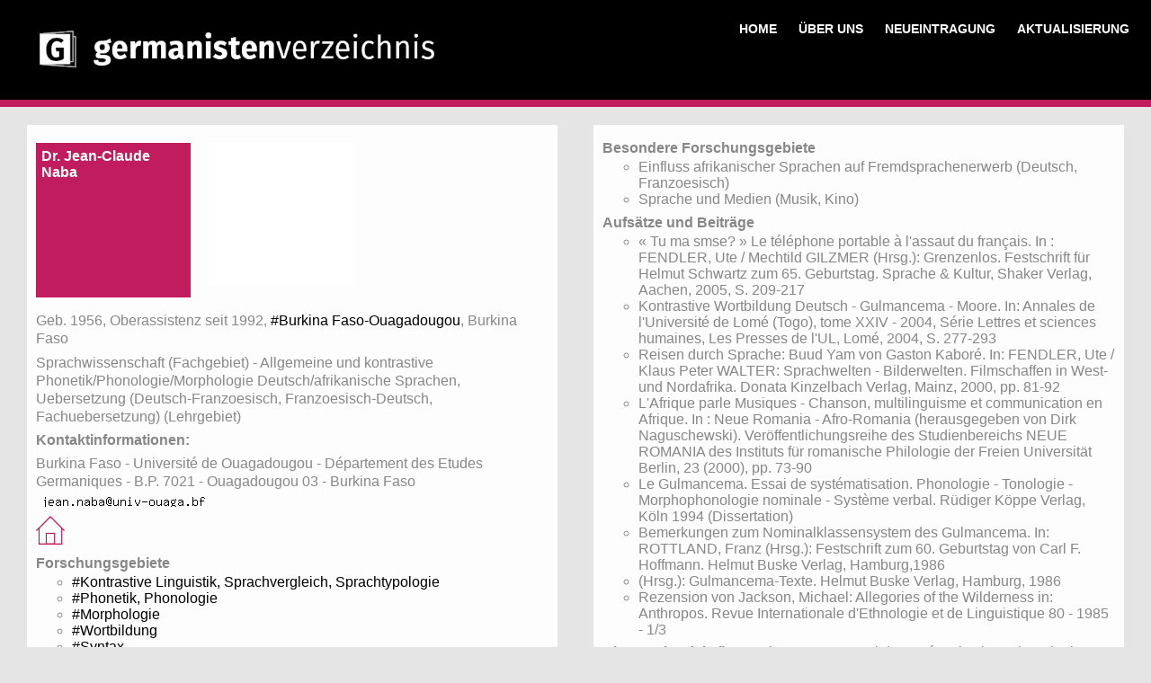

--- FILE ---
content_type: text/html
request_url: http://www.germanistenverzeichnis.phil.uni-erlangen.de/institutslisten/files/bf/00000_bf/5_bf.html
body_size: 8484
content:


<!DOCTYPE html>
<html lang="de">
<head>
<meta charset="utf-8"/>
<meta name="viewport" content="width=device-width, initial-scale=1.0" />
<meta name="Author" content="Friedrich Michael Dimpel" />
<meta name="KeyWords" content="Germanistik, Verzeichnis, Hochschule" />
<meta name="robots" content="index" />
<meta name="Description" content="Germanistenverzeichnis:  Jean-Claude Naba" />
<style>
/*  rot: #c11c5d    hintergrund-grau: #E5E5E5   */
/*  rot: #c11c5d    hintergrund-grau: #E5E5E5   */
/* Schriftgrau: #868786 */


/* F�r Personeneintraege */

/* nunito-latin-400-normal */
/* nunito-latin-400-normal */
@font-face {
  font-family: 'Nunito';
  font-style: normal;
  font-display: swap;
  font-weight: 400;
  src: 
  local('nunito latin 400 normal'), 
  url('https://www.germanistenverzeichnis.phil.uni-erlangen.de/fonts/nunito-latin-400-normal.woff2') format('woff2'); 
  /* url('http://localhost/fonts/nunito-latin-400-normal.woff2') format('woff2'); */
  unicode-range: U+0000-00FF,U+0131,U+0152-0153,U+02BB-02BC,U+02C6,U+02DA,U+02DC,U+0304,U+0308,U+0329,U+2000-206F,U+2074,U+20AC,U+2122,U+2191,U+2193,U+2212,U+2215,U+FEFF,U+FFFD;
}
@font-face {
  font-family: 'Nunito';
  src: 
  /* url('http://localhost/fonts/nunito-latin-400-italic.woff2') format('woff2'); */
  url('https://www.germanistenverzeichnis.phil.uni-erlangen.de/fonts/nunito-latin-400-italic.woff2') format('woff2');
  font-style: italic;
}
@font-face {
  font-family: 'Nunito';
  src: 
  /* url('http://localhost/fonts/nunito-latin-800-normal.woff2') format('woff2'); */
  url('https://www.germanistenverzeichnis.phil.uni-erlangen.de/fonts/nunito-latin-800-normal.woff2') format('woff2');
  font-weight: bold;
}
@font-face {
  font-family: 'Nunito';
  src: 
  /* url('http://localhost/fonts/nunito-latin-800-italic.woff2') format('woff2'); */
  url('https://www.germanistenverzeichnis.phil.uni-erlangen.de/fonts/nunito-latin-800-italic.woff2') format('woff2');
  font-weight: bold;
  font-style: italic;
}








body {
	font-family: 'Nunito', sans-serif;
	background: #E5E5E5; /* # sowas wie hell-silver; */
	/* background: red;  */
	/* Folgezeile: Hintergrund Weltkugel: */
	/* background: url(Weltkugel.png) ; */
	/* background-repeat: no-repeat; /* 
	/* Kugel sonst 2x nebeneinander  */ 
	/* background-size: 280% auto; */
	/* margin-top: 0px; */
	margin: 0px;
}
/* @media all and (min-width: 40em) { */
/* body { */
	/* background: url(Weltkugel.png) ; */
	/* background-repeat: no-repeat; /* 
	/* background-size: 240% auto; */
/* } */
/* } */
/* @media all and (min-width: 60em) { */
/* body { */
	/* background: url(Weltkugel.png) ; */
	/* background-repeat: no-repeat; /* 
	/* background-size: 160% auto; */
/* } */
/* } */
/* @media all and (min-width: 90em) { */
/* body { */
	/* background: url(Weltkugel.png) ; */
	/* background-repeat: no-repeat; */
	/* Kugel sonst 2x nebeneinander  */
	/* background-size: 100% auto; */
/* } */
/* } */


/* Der LOGO-Block: <section class="logos"> */
/* Der LOGO-Block: <section class="logos"> */
/* Der Navigations-Block <section class="nav"> */
/* Der Navigations-Block <section class="nav"> */
/* Logo und Nav stecken in .HEADER  */
/* Logo und Nav stecken in .HEADER  */



h1 {font-size: 1.2em; color: #c11c5d; font-family: Nunito, Corbel, Verdana, Arial, Helvetica, sans-serif; font-weight: bold; letter-spacing: 0.04em; }

h2 {font-size: 1em; color: #c11c5d; font-family: Nunito, Corbel, Verdana, Arial, Helvetica, sans-serif; font-weight: bold}
h3 {font-size: 0.9em; color: #c11c5d; font-family: Nunito, Corbel, Verdana, Arial, Helvetica, sans-serif; font-weight: bold}

/* F�r Namensquadrat: */
h4 {font-size: 1em; color: white; font-family: Nunito, Corbel, Verdana, Arial, Helvetica, sans-serif; font-weight: bold}

/* F�r �B Kontrollbildschirm: */
h5 {font-size: 1.3em; color: black; font-family: Nunito, Corbel, Verdana, Arial, Helvetica, sans-serif; font-weight: bold}

p {font-size: 1em; color: #868786;
 font-family: Nunito, Corbel, Verdana, Arial, Helvetica, sans-serif; 
 line-height: 1.3em; margin-bottom: 0.2em; margin-top: 0.4em;  }

em {font-size: 1em; color: #868786;
 font-family: Nunito, Corbel, Verdana, Arial, Helvetica, sans-serif; font-weight: normal; font-style: normal; }

b {font-family: Nunito, Corbel, Verdana, Arial, Helvetica, sans-serif; }
i {font-family: Nunito, Corbel, Verdana, Arial, Helvetica, sans-serif; }
ul {font-size: 1em; color: #868786;; font-family: Nunito, Corbel, Verdana, Arial, Helvetica, sans-serif; margin-top: -1px;  }
li {font-size: 1em; color: #868786;; font-family: Nunito, Corbel, Verdana, Arial, Helvetica, sans-serif; }
center {color: #868786;; font-family: Nunito, Corbel, Verdana, Arial, Helvetica, sans-serif; }

td, th { 	vertical-align: top; padding: 0.1em ; } /* padding>aktual beim einlesen++ */

a {font-family: Nunito, Corbel, Verdana, Arial, Helvetica, sans-serif; }
a:visited {color:#c11c5d; text-decoration: none;  }
a:link  {color:#c11c5d; text-decoration: none; }
a:hover {color:#c11c5d; text-decoration: none;  }

input { font-family: Nunito, Corbel, Verdana, Arial, Helvetica, sans-serif; 
	font-size: 1em; padding: 2px;
	border: 2px solid silver;
	accent-color: #868786;
	/* background-color: #F1F5F6;  */
}
#subm {
font-family: Nunito, Corbel, Verdana, Arial, sans-serif; 
background-color: #F1F5F6; padding: 1px; margin: 5px;
border: 1px solid #586A92;
}
select { font-family: Nunito, Corbel, Verdana, Arial, sans-serif; 
font-size: 1.05em; background-color: #ffffffd0; padding: 2px;
border: 2px solid silver;}
.dropdown_back_grau { color: black; border: 0px; 
	box-shadow: 2px 2px 5px 1px rgba(0,0,0,0.12);
	background-color: #E5E5E5; font-size: 0.8em; line-height: 0.8em; }

.submit_ohne_border_grau {
	 background-color: #E5E5E5; padding: 1px; margin: 1px;  /* #E5E5E5 #F1F5F6 */
	border: 0;
}

.textfeld_b4  {   width: 4em;  }
.textfeld_b50  {   width: 10em;  }
.textfeld_b100  {   width: 10em;  }
 
@media all and (min-width: 25em) { .textfeld_b50  {   width: 18em;  }    }
@media all and (min-width: 35em) { .textfeld_b50  {   width: 20em;  }    }
@media all and (min-width: 45em) { .textfeld_b50  {   width: 30em;  }    }
@media all and (min-width: 55em) { .textfeld_b50  {   width: 40em;  }    }
@media all and (min-width: 65em) { .textfeld_b50  {   width: 50em;  }    }
@media all and (min-width: 85em) { .textfeld_b50  {   width: 50em;  }    }
@media all and (min-width: 115em) { .textfeld_b50  {   width: 50em;  }    } 
@media all and (min-width: 135em) { .textfeld_b50  {   width: 50em;  }    } 
@media all and (min-width: 25em) { .textfeld_b100  {   width: 18em;  }    }
@media all and (min-width: 35em) { .textfeld_b100  {   width: 20em;  }    }
@media all and (min-width: 45em) { .textfeld_b100  {   width: 30em;  }    }
@media all and (min-width: 55em) { .textfeld_b100  {   width: 40em;  }    }
@media all and (min-width: 65em) { .textfeld_b100  {   width: 50em;  }    }
@media all and (min-width: 85em) { .textfeld_b100  {   width: 70em;  }    }
@media all and (min-width: 115em) { .textfeld_b100  {   width: 100em;  }    } 
@media all and (min-width: 135em) { .textfeld_b100  {   width: 120em;  }    } 


textarea {
	font-size: 1em;  
	font-family: Nunito, Corbel, Verdana, Arial, Helvetica, sans-serif;	
}


.textarea_fm_b4  {   width: 4em;  }
.textarea_fm_b50  {   width: 10em;  }
.textarea_fm_b100  {   width: 10em;  }
 
@media all and (min-width: 25em) { .textarea_fm_b50  {   width: 18em;  }    }
@media all and (min-width: 35em) { .textarea_fm_b50  {   width: 20em;  }    }
@media all and (min-width: 45em) { .textarea_fm_b50  {   width: 30em;  }    }
@media all and (min-width: 55em) { .textarea_fm_b50  {   width: 40em;  }    }
@media all and (min-width: 65em) { .textarea_fm_b50  {   width: 50em;  }    }
@media all and (min-width: 85em) { .textarea_fm_b50  {   width: 50em;  }    }
@media all and (min-width: 115em) { .textarea_fm_b50  {   width: 50em;  }    } 
@media all and (min-width: 135em) { .textarea_fm_b50  {   width: 50em;  }    } 
@media all and (min-width: 25em) { .textarea_fm_b100  {   width: 18em;  }    }
@media all and (min-width: 35em) { .textarea_fm_b100  {   width: 20em;  }    }
@media all and (min-width: 45em) { .textarea_fm_b100  {   width: 30em;  }    }
@media all and (min-width: 55em) { .textarea_fm_b100  {   width: 40em;  }    }
@media all and (min-width: 65em) { .textarea_fm_b100  {   width: 50em;  }    }
@media all and (min-width: 85em) { .textarea_fm_b100  {   width: 70em;  }    }
@media all and (min-width: 115em) { .textarea_fm_b100  {   width: 100em;  }    } 
@media all and (min-width: 135em) { .textarea_fm_b100  {   width: 120em;  }    }

div_norm { font-family: Nunito, Corbel, Verdana, Arial, Helvetica, sans-serif; } 
div_r { text-align: right; }

code { font-size: 0.05em; font-family: Corbel, Verdana, Arial, Helvetica, sans-serif; } /* f�r Miniabstand, der bei Links f�r Zeilenumbruch sorgt */

.nullkomma_acht_em { font-size: 0.8em; line-height: 0.8em; }
.tr_niedrig_wenig_rand {line-height: 0.8em; padding: 0px; margin: 0px; }
.schrift_grau { color: #868786; }
.schrift_rot { color: #c11c5d; }
.schrift_schwarz { color: black; }
.schrift_grau_08em { color: #868786; font-size: 0.8em; line-height: 0.8em;   }
.schrift_grau_08em_hoeher { color: #868786; font-size: 0.8em; line-height: 2.2em;   }

.schrift_rot_back_weiss { color: #c11c5d; background: white; }

/* Mobile first - schmale Viewports > alle Dok > 100% Breite */
/* Mobile first - schmale Viewports > alle Dok > 100% Breite */
/* Mobile first - schmale Viewports > alle Dok > 100% Breite */
/* Mobile first - schmale Viewports > alle Dok > 100% Breite */

/* margin: Au�enabstand */
/* padding: Innenabstand */

* { margin: 0px;}

/* Innere Flexbox f�r Namensquadrate */
/* Innere Flexbox f�r Namensquadrate */
section_quadrate { 	padding: 2px; margin: 10px; margin-left: 0px;  }
section_quadrate_katalog { 	padding: 2px; margin: 10px; margin-left: 0px;  }

.flex-container_quadrat {
	display: flex;
	/* flex-wrap: wrap; */
	flex-direction: row;
	/* flex-direction: auto; */
	
}

/* FUNKTIONIERT; Abstand �ber Breite in EM und mit ratio 1/1 */
/* FOTOS werden eingepasst und erscheinen zu schmal oder zu niedrig */
/* Quadrat Name: */
/* .flex-item_quadrate:nth-of-type(1) { */
	/* background: #c11c5d; */
	/* width: 12em; */
	/* min-width: 12em; */
	/* aspect-ratio: 1 / 1; */
/* } */
/* Quadrat Foto: */
/* .flex-item_quadrate:nth-of-type(2) { */
	/* background: white;  */
	/* width: 12em; */
	/* aspect-ratio: 1 / 1; */
/* } */

/* Quadrat KEIN Foto: */
/* .flex-item_quadrate_ohne_foto{ */
	/* background: white; */
	/* width: 12em; */
	/* aspect-ratio: 1 / 1; */
/* } */



/* Neu: Name/Foto-Quadrate: feste dpi */
/* Quadrat Name: */
.flex-item_quadrate:nth-of-type(1) {
	background: #c11c5d;
	width: 160px;
	height: 160px;
	/* min-width: 12em; */
	/* aspect-ratio: 1 / 1; */
	margin: 10px; padding: 6px;
	margin-left: 0px;
}
/* Quadrat Foto: */
.flex-item_quadrate:nth-of-type(2) {
	/* background: green;  */
	/* background: white;  */
	/* width: 160px; */
	height: 160px;
	/* aspect-ratio: 1 / 1; */
	text-align: center;
	margin: 10px; padding: 0px;
}

/* Quadrat KEIN Foto: */
.flex-item_quadrate_ohne_foto{
	background: white;
	width: 160px;
	height: 160px;
	aspect-ratio: 1 / 1;
	text-align: center;
	margin: 10px; padding: 0px;
}


section_quadrate img {
	height: 172px;   /* 212 weil: flex-item_quadrate(2) 200px + 2*6px padding */
	width: auto;
	/* max-width: 230px; > f�hrt zu Verzerrung... */
	margin: 0px; padding: 0px;
}

section_quadrate_katalog img {
	height: 172px;   /* 212 weil: flex-item_quadrate(2) 200px + 2*6px padding */
	width: auto;
	margin: 0px; padding: 0px;
}




/*  Innere Flexbox f�r Namensquadrate */
/*  Innere Flexbox f�r Namensquadrate */


linke_spalte {  }


/* Kopf */
/* Kopf */

.headerFM {
	display: flex;
	flex-direction: column; /* Spalten kleine Viewports */
	background: black;
	margin-left: 0px;   
	margin-top: -0px;   	/* weniger Abstand oben. negativer wert: workaround */
}


.roterstrich_unter_kopf {
	flex-direction: row; 
	background: #c11c5d;   /* Rot */
	margin: 0px;
	padding: 0px;
	height: 8px;
}

roter_strich { }


section {
	background: black;
	padding: 5px;
}

header { background: black; }

header img {
	width: 250px; /* test logos kleiner bei schmalen viewports height: 40%;  */
}

/* nav, logos { width: 50%; } >> GEHT NICHT, das ist in <section> drin */

nav {
	font-size: 0.7em;  
	/* justify-content: space-around;  tut nicht; mit &160 gel�st */
	/* justify-content: space-between; tut nicht; mit &160 gel�st */
	text-align: left;  /* unten: large Screens: rigth */
	background: black; 
	/* flex-wrap: nowrap; */
}


nav a {
	display:inline-block;
	color: white;
	background: black; 
	font-weight: bold;
	border: none;
	/*margin: 0;*/
	margin: 2px;
	padding: 2px;
	text-decoration: none;
	text-align: center;
}

nav a:link    { color: white; }
nav a:visited { color: white; }
nav a:hover   { color: #c11c5d; background-color: black;}
/* Versteh ich nicht, aber offenbar muss hover nach link stehen */



/*  Ende  Kopf */
/*  Ende  Kopf */


/* Personeneintrag selbst */
/* Personeneintrag selbst */

.hauptcontainerFM {
	display: flex;
	flex-direction: column;
	/* min-width: 29em; */
}

.hauptcontainer_hellgrau {
	display: flex;
	flex-direction: column;
	flex-shrink: 1
	background: #FCFCFC;
	/* width: 90%; */
}


main, article, aside, aside_hoehe_begrenzt {
	border: none;
	padding: 10px;
	margin-left: 0px;
	margin-right: 0px;
	margin-top: 5px;
	margin-bottom: 5px;
}

/* Mindestbreite f�r article aside, damit die Auswahllisten f�r L�nder */
/* auf Aktual/Eingabe-Auswahlseite nicht einspaltig werden. */
/* Die Quadrate sind je 12em */



HerzWillk { 
	width: 100%; 
	padding: 10px;
	margin-left: 0px;
	margin-right: 0px;
	margin-top: 10px;
	margin-bottom: 10px;
	background: white;
}
HerzWillk p { 	color: black; }

HerzWillk_Katalog { 
	width: 100%; 
	padding: 0px;
	margin-left: 0px;
	margin-right: 0px;
	margin-top: 0px;
	margin-bottom: 0px;
	background: #E5E5E5; /* grau */
}
HerzWillk_Katalog p { 	color: black; }


article {
	background: #ffffffe8; /* wei� leicht transparent */
	/* Wenn man noch 2 Stellen an den 6stelligen HexFarbcode anh�ngt, geben die letzten beiden die Transparenz an */
	/* -webkit-flex: 1 1 100%; */
	 /* flex: 1 1 100%; */
}

aside_hoehe_begrenzt {
	height: 8em;
	background: #ffffffe8; /* wei� leicht transparent */
}

aside {
	background: #ffffffe8; /* wei� leicht transparent */
}
#url { 	background: #D8D8D8;   }
#url h2 { 	text-align: right;  	}  
#url a { 	text-decoration: none; }
#url a:hover { 	background-color: white;	} 

/* article { width: 50%; min-width: 25em;}  */
/* aside {  width: 50%;  min-width: 25em;} */
/* F�r Personenanzeige: 25em. Internat-Suche: Erstaufruf schmaler. */
.article_mindestbreite_10 {   min-width: 10em;}
.aside_mindestbreite_10 {    min-width: 10em;}
.article_mindestbreite_40proz {   min-width: 30%;}
.aside_mindestbreite_40proz {    min-width: 30%;}
.article_mindestbreite_25 {  width: 50%;  min-width: 25em;}
.aside_mindestbreite_25 {  width: 50%;  min-width: 25em;}


.main_trefferliste {
	background-color: white;
	margin-top: 0px; 	margin-left: 0px; margin-right: 0px;
}

.main_liste_WissGes {
	background-color: white;
	margin: 20px; padding: 10px;
}


.boxbreite_100_oder_48proz {width: 95%; }


.ul_mit_Pfeil { 
	list-style-type: "\2197"; 
	font-size: 0.6em; 
	padding-left: 2px;
	padding-right: 0px;
	margin-left: 0px;
	}

.li_mit_Pfeil_Abstand_unten { padding-bottom: 2px; } 

.button {   transition-duration: 0s; border: 0; }
.button:hover {   color: #c11c5d; }

.button_grau {   
transition-duration: 0s; border: 0; background-color: #E5E5E5; }
.button_grau:hover {   color: #c11c5d; }

/* background-color: #E5E5E5; padding: 1px; margin: 1px;  #E5E5E5 #F1F5F6 */ 

.button_grau_rand {   
transition-duration: 0s; border: 1; background-color: #E5E5E5; }
.button_grau_rand:hover {   color: #c11c5d; }


.Block_Buttons_Weitere_anzeigen_unten {
	margin-left: 20px;
	}

.Weiter_Button_Aktual {
 color: #c11c5d; 
 font-weight: bold;
 padding: 5px;
 background: white; 
 transition-duration: 0s; 
}
.Weiter_Button_Aktual:hover {   background: silver;   }




.tabelle_border_1 { 
	border-style: solid; 	border-width: 1px; margin: 0px; 
}
.tabelle_border_x { 	border-bottom: 1px solid #E5E5E5; }
.tabelle_border_0 { 	border: 0px; }

.tb_s { 
	border: 1px solid silver; 	
	/* border-collapse: separate; */
	/* Um die doppelten border/Rahmen in Tabellen zu vermeiden, braucht es <table style=\"border-collapse: collapse;\" >. Nicht im <td>� */
}


/* FOOTER */
/* FOOTER */
/* FOOTER */



.footer_hrsg {
	background: white;
	margin: 0px;
	padding-left: 60px;
	text-align: left;
	margin-bottom: -20px;
}

.footer_logozeile {
	display: flex;
	flex-direction: column;
	
	background: white;
	margin: 0px;
	padding-left: 60px;
	padding-bottom: 0px;
	text-align: left;
}

article_logo_unten {
	background: #ffffff;
	width: 50%;
	padding-top: 1px;
	padding-bottom: 20px;
	/* height: 3em; */

}
aside_logo_unten {
	background: white;
	width: 50%;
	padding-top: 16px;
	padding-bottom: 20px;
	/* height: 3em; */

}

.roterstrich_unter_daad_logo {
	flex-direction: row; 
	background: #c11c5d;   /* Rot */
	margin: 0px;
	padding: 0px;
	height: 8px;
}

.roterstrich_zwischen_Eintraegen {
	flex-direction: row; 
	background: #c11c5d;   /* Rot */
	margin-left: 0px;
	margin-right: 0px;
	padding: 0px;
	height: 8px;
}

roter_strich_unter_daad_logo { }

footer { 
	background: black; 
	padding-left: 60px;
	padding-right: 60px;
	padding-bottom: 60px;
	padding-top: 20px;
	}

footer p { 	color: white; }
footer a:link {color: white; text-decoration: none; font-size: 0.8em; font-weight: normal; }
footer a:visited {color: white; text-decoration: none }
footer a:hover {color: #c11c5d; text-decoration: none ; background-color: black;}

/* ENTFERNT: Smart Phones und Tablets mit mittlerer Aufl�sung */
/* ENTFERNT: Smart Phones und Tablets mit mittlerer Aufl�sung */

/* Smart Phones und Tablets mit mittlerer Aufl�sung */
@media all and (min-width: 40em) { 
}

/* Large screens */
/* Large screens */
/* Large screens */
/* Large screens */
@media all and (min-width: 50em) {

.headerFM {		flex-direction: row;	}

.hauptcontainerFM { flex-direction: row;	}
/* .hauptcontainer_hellgrau { flex-direction: row;	} */


.footer_logozeile { flex-direction: row; 	}

.main_trefferliste {
	margin-left: 30px;
	margin-right: 30px;
}

.main_wenig_abstand_grau {
	background: #E5E5E5;
	margin-left: 20px; 	margin-top: 0px; 	margin-bottom: 0px;
	padding-bottom: 0px;
	/* min-width: 50em; 	flex-shrink: 0; */
}
main a:link  { color: black; } 
main a:visited { color: black; } 
main a:hover { color: #c11c5d; }

nav {	 font-size: 0.9em; text-align: right; }

header img { 	width: 80%; }  /*  logos  bei gro�en viewports   */

HerzWillk { width: 100%;
	margin-left: 20px; 	margin-right: 20px; 
 } /* zugleich allg. �berschrift auf einstiegsseiten */

HerzWillk_Katalog { width: 100%;
	margin-left: 20px; 	margin-right: 20px; 
 } /* zugleich allg. �berschrift auf einstiegsseiten */

aside_hoehe_begrenzt {  width: 50%; height: 8em; } /* fuer katalog-Box auf index.html */

section {
	background: black;
	width: 50%;
	padding: 20px;
}

article, aside { margin-left: 20px; 	margin-right: 20px; }

.roterstrich_zwischen_Eintraegen { 	margin-left: 30px; margin-right: 30px; }

.boxbreite_100_oder_48proz {width: 47%; }

.ul_mit_Pfeil { 	font-size: 0.8em; padding-left: 5px; }

} /* Ende @media all and (min-width: 50em)  */






/* <Vierspaltig f�r Eingabe/Aktualisierungsseite> */
/* <Vierspaltig f�r Eingabe/Aktualisierungsseite> */
/* <Vierspaltig f�r Eingabe/Aktualisierungsseite> */
/* <Vierspaltig f�r Eingabe/Aktualisierungsseite> */

/* Einspaltig Handys */
/* Einspaltig Handys */


.flex-container_vierspaltig {
	display: flex;
	flex-wrap: wrap;
	/* flex-direction: column; */
	/* flex-direction: auto; */
}

.flex-item_vierspaltig ul { 
	padding-left: 0.5em;  /* Einzug verkleinern */
	margin-left: 0.5em;
	list-style-position: outside;
	list-style-type: none ;
}
.flex-item_vierspaltig a:link {color: #868786; text-decoration: none }
.flex-item_vierspaltig a:visited {color: #868786; text-decoration: none }
.flex-item_vierspaltig a:hover {color: #c11c5d; text-decoration: none ; }

.flex-item_vierspaltig { 
	/* padding-left: 15px;   */
	margin: 5px;  
	padding: 3px;  
	/* margin-right: 20px;   */
	/* background: white;  */
	background: white;  
	width: 11em; 
}
/* .flex-item_vierspaltig:nth-of-type(2) { width: 10em; } */
/* .flex-item_vierspaltig:nth-of-type(3) { width: 10em;} */
/* .flex-item_vierspaltig:nth-of-type(4) { width: 10em; } */
/* <//F�r Eingabe/Aktualisierungsseite> */




/* Wenn Platz f�r 4 Spalten: */
/* Wenn Platz f�r 4 Spalten: */
@media all and (min-width: 32em) {

.flex-container_vierspaltig { 
	display: flex;
	flex-direction: row; 
	margin: 10px;  
	padding: 5px; 
}

.flex-item_vierspaltig { margin: 20px; width: 12em;}

.flex-item_vierspaltig ul { 
	padding-left: 0.5em;  /* Einzug verkleinern */
	margin-left: 0.5em;
	padding-top: 1px;  
	padding-bottom: 1px;
}

section_vierspaltig {
	/* background: black; */
	padding: 20px;
}
}
/* < ENDE Vierspaltig f�r Eingabe/Aktualisierungsseite> */
/* < ENDE Vierspaltig f�r Eingabe/Aktualisierungsseite> */
/* < ENDE Vierspaltig f�r Eingabe/Aktualisierungsseite> */





/* <Dreispaltig f�r Katalog: Datenanzeige mit Trefferliste > */
/* <Dreispaltig f�r Katalog: Datenanzeige mit Trefferliste > */
/* <Dreispaltig f�r Katalog: Datenanzeige mit Trefferliste > */
/* <Dreispaltig f�r Katalog: Datenanzeige mit Trefferliste > */

/* Einspaltig Handys */
/* Einspaltig Handys */

section_dreispaltig {
	width: 34em; 
	background: white; 	margin: 10px; 	padding: 10px;
}

.flex-container_dreispaltig {
	display: flex;
	flex-wrap: wrap;
	/* flex-wrap: nowrap; */
	/* flex-direction: column; */
	/* flex-direction: auto; */
}

section_dreispaltig a:link  { color: #c11c5d; } 
section_dreispaltig a:visited { color: #c11c5d; } 
section_dreispaltig a:hover { color: #c11c5d; font-weight: bold;}


/* Quadrat Foto: hier f�r Katalog verkleinern*/
section_quadrate_katalog img {
	/* height: 172px;   >>  212 weil: flex-item_quadrate(2) 200px + 2*6px padding */ 
	/* width: auto; */
	height: auto;   /* 212 weil: flex-item_quadrate(2) 200px + 2*6px padding */
	width: 5em;
}



.flex-item_dreispaltig { 
	margin: 5px;  	padding: 3px;  
}

/* .flex-item_dreispaltig:nth-of-type(1) {  width: 9em; }  */
.flex-item_dreispaltig:nth-of-type(1) {  width: 7em; margin-left: 2px; } 
.flex-item_dreispaltig:nth-of-type(2) { width: 12em; margin-right: 0px;} 
.flex-item_dreispaltig:nth-of-type(3) { width: 12em; margin-left: 20px; margin-right: 0px; } 


/* Wenn Platz f�r 3 Spalten: */
/* Wenn Platz f�r 3 Spalten: */
/* @media all and (min-width: 36em) { */
@media all and (min-width: 38em) {

.flex-item_dreispaltig:nth-of-type(1) { width: 10em; margin-left: 10px;} 
.flex-item_dreispaltig:nth-of-type(2) { width: 18em; } 
.flex-item_dreispaltig:nth-of-type(3) { width: 18em; } 


.flex-container_dreispaltig { 
	display: flex;
	flex-direction: row; 
	margin: 10px;  
	padding: 5px; 
}

section_quadrate_katalog img {
	height: 172px;   /* 212 weil: flex-item_quadrate(2) 200px + 2*6px padding */ 
	width: auto; 
}


}
/* Ende @media all and (min-width: 38em) */




@media all and (min-width: 42em) {
.flex-item_dreispaltig:nth-of-type(1) { width: 10em; } 
.flex-item_dreispaltig:nth-of-type(2) { width: 20em; } 
.flex-item_dreispaltig:nth-of-type(3) { width: 20em; } 
}
@media all and (min-width: 45em) {
.flex-item_dreispaltig:nth-of-type(1) { width: 10em; } 
.flex-item_dreispaltig:nth-of-type(2) { width: 20em; } 
.flex-item_dreispaltig:nth-of-type(3) { width: 16em; } 
}
@media all and (min-width: 50em) {
.flex-item_dreispaltig:nth-of-type(1) { width: 10em; } 
.flex-item_dreispaltig:nth-of-type(2) { width: 20em; } 
.flex-item_dreispaltig:nth-of-type(3) { width: 16em; } 
}
@media all and (min-width: 55em) {
.flex-item_dreispaltig:nth-of-type(1) { width: 10em; } 
.flex-item_dreispaltig:nth-of-type(2) { width: 20em; } 
.flex-item_dreispaltig:nth-of-type(3) { width: 18em; } 
}
@media all and (min-width: 65em) {
.flex-item_dreispaltig:nth-of-type(1) { width: 10em; } 
.flex-item_dreispaltig:nth-of-type(2) { width: 24em; } 
.flex-item_dreispaltig:nth-of-type(3) { width: 20em; } 
}

@media all and (min-width: 80em) {
.flex-item_dreispaltig:nth-of-type(1) { width: 10em; } 
.flex-item_dreispaltig:nth-of-type(2) { width: 27em; } 
.flex-item_dreispaltig:nth-of-type(3) { width: 27em; } 
}

@media all and (min-width: 86em) {
.flex-item_dreispaltig:nth-of-type(1) { width: 10em; } 
.flex-item_dreispaltig:nth-of-type(2) { width: 33em; } 
.flex-item_dreispaltig:nth-of-type(3) { width: 33em; } 
}


/* <ENDE Dreispaltig f�r Katalog: Datenanzeige mit Trefferliste > */
/* <ENDE Dreispaltig f�r Katalog: Datenanzeige mit Trefferliste > */

</style>
<TITLE>Germanistenverzeichnis:  Jean-Claude Naba</TITLE>

		<!--[if lt IE 9]>
			<script src="//cdnjs.cloudflare.com/ajax/libs/html5shiv/3.7.3/html5shiv.min.js"></script>
		<![endif]-->

</HEAD>

<body>

<!-- SEITENKOPF -->
<!-- SEITENKOPF -->
<!-- SEITENKOPF -->
<!-- SEITENKOPF -->

<header class="headerFM">

<!-- <section class="logos"> -->
<section>
<logos>
	<a href="http://www.germanistenverzeichnis.de"> 
	 <!-- Breite Logo-gvz in css bei header img -->
	 <img src="https://www.germanistenverzeichnis.phil.uni-erlangen.de/logos/gvz_logo.png" alt="Logo Germanistenverzeichnis" > 

	 </a>
</logos>
</section>

<!-- <section class="nav"> -->
<section>
<nav>
	&#160;
	<!-- Unterstreichung in rot / anderer Farbe: -->
	<a  href="https://www.germanistenverzeichnis.phil.uni-erlangen.de/index.html">HOME</a>
	&#160;&#160;	
	<a href="https://www.germanistenverzeichnis.phil.uni-erlangen.de/gvz_hintergrund.html">&#220;BER UNS</a>
	&#160;&#160;
	<a href="https://www.germanistenverzeichnis.phil.uni-erlangen.de/dateneingabe.html">NEUEINTRAGUNG</a>
	&#160;&#160;
	<a href="https://www.germanistenverzeichnis.phil.uni-erlangen.de/aktualisierung.html">AKTUALISIERUNG</a> 
	
</nav>
</section>

</header>

<header class="roterstrich_unter_kopf">
<roter_strich>&#160;
</roter_strich>
</header>


<main class="hauptcontainerFM">

<article class="boxbreite_100_oder_48proz">

<a name="0"> </a>
<div class ="flex-container_quadrat">
<section_quadrate class="flex-item_quadrate"> 
<h4>Dr.  Jean-Claude Naba</h4>
</section_quadrate> 
<section_quadrate class="flex-item_quadrate_ohne_foto"  > 

</section_quadrate> 
</div>

<p>Geb. 1956, Oberassistenz seit 1992, <a href="https://www.germanistenverzeichnis.phil.uni-erlangen.de/cgi-bin/gvz_katalog_bf.pl?boller1=Burkina Faso-Ouagadougou&ausgabeucsasc=AusgabeInUCS&Anzeigeoptionen=allesanzeigen&stufeuebergabe=zweitaufruf" target="_new">#Burkina Faso-Ouagadougou</a>, Burkina Faso

 <p>Sprachwissenschaft (Fachgebiet) 
 <em>  - Allgemeine und kontrastive Phonetik/Phonologie/Morphologie Deutsch/afrikanische Sprachen, Uebersetzung (Deutsch-Franzoesisch, Franzoesisch-Deutsch, Fachuebersetzung)  (Lehrgebiet)  </em> 
<p><b>Kontaktinformationen:</b><P>Burkina Faso - Universit&#233; de Ouagadougou - D&#233;partement des Etudes Germaniques - B.P. 7021 - Ouagadougou 03 - Burkina Faso</P>
<img src="https://www.germanistenverzeichnis.phil.uni-erlangen.de/cgi-bin/gd_test3.pl?xx=jeany234zzzz26yzzyynabaxxx255xxxunivyyyy23yyyouagay234zzzz26yzzyybf">
<p>
<A HREF=""><img src="https://www.germanistenverzeichnis.phil.uni-erlangen.de/logos/Homepage_icon.png" alt="Homepage" style="width: 2em; "> 	</a> &#160;&#160;&#160;

<P><B>Forschungsgebiete</B> 
<UL type=circle>
<LI><a href="https://www.germanistenverzeichnis.phil.uni-erlangen.de/cgi-bin/liste_fg.pl?ueg=Kontrastive%20Linguistik,%20Sprachvergleich,%20Sprachtypologie" target="_blank">#Kontrastive Linguistik, Sprachvergleich, Sprachtypologie</a>
<LI><a href="https://www.germanistenverzeichnis.phil.uni-erlangen.de/cgi-bin/liste_fg.pl?ueg=Phonetik,%20Phonologie" target="_blank">#Phonetik, Phonologie</a>
<LI><a href="https://www.germanistenverzeichnis.phil.uni-erlangen.de/cgi-bin/liste_fg.pl?ueg=Morphologie" target="_blank">#Morphologie</a>
<LI><a href="https://www.germanistenverzeichnis.phil.uni-erlangen.de/cgi-bin/liste_fg.pl?ueg=Wortbildung" target="_blank">#Wortbildung</a>
<LI><a href="https://www.germanistenverzeichnis.phil.uni-erlangen.de/cgi-bin/liste_fg.pl?ueg=Syntax" target="_blank">#Syntax</a>
<LI><a href="https://www.germanistenverzeichnis.phil.uni-erlangen.de/cgi-bin/liste_fg.pl?ueg=Textlinguistik" target="_blank">#Textlinguistik</a>
<LI><a href="https://www.germanistenverzeichnis.phil.uni-erlangen.de/cgi-bin/liste_fg.pl?ueg=Pragmatik" target="_blank">#Pragmatik</a>
<LI><a href="https://www.germanistenverzeichnis.phil.uni-erlangen.de/cgi-bin/liste_fg.pl?ueg=Sprachgeschichte,%20Sprachwandel" target="_blank">#Sprachgeschichte, Sprachwandel</a>
<LI><a href="https://www.germanistenverzeichnis.phil.uni-erlangen.de/cgi-bin/liste_fg.pl?ueg=Soziolinguistik,%20Sprachsoziologie" target="_blank">#Soziolinguistik, Sprachsoziologie</a>
<LI><a href="https://www.germanistenverzeichnis.phil.uni-erlangen.de/cgi-bin/liste_fg.pl?ueg=Fachsprachenforschung,%20Wissenschaftssprachen" target="_blank">#Fachsprachenforschung, Wissenschaftssprachen</a>
<LI><a href="https://www.germanistenverzeichnis.phil.uni-erlangen.de/cgi-bin/liste_fg.pl?ueg=Angewandte%20Linguistik" target="_blank">#Angewandte Linguistik</a>
<LI><a href="https://www.germanistenverzeichnis.phil.uni-erlangen.de/cgi-bin/liste_fg.pl?ueg=Deutsch%20als%20Fremdsprache,%20interkulturelle%20Kommunikation" target="_blank">#Deutsch als Fremdsprache, interkulturelle Kommunikation</a>
<LI><a href="https://www.germanistenverzeichnis.phil.uni-erlangen.de/cgi-bin/liste_fg.pl?ueg=Mehrsprachigkeit" target="_blank">#Mehrsprachigkeit</a>
<LI><a href="https://www.germanistenverzeichnis.phil.uni-erlangen.de/cgi-bin/liste_fg.pl?ueg=Kinder-%20und%20Jugendliteratur" target="_blank">#Kinder- und Jugendliteratur</a>
<LI><a href="https://www.germanistenverzeichnis.phil.uni-erlangen.de/cgi-bin/liste_fg.pl?ueg=Translationswissenschaft/Dolmetschwissenschaft" target="_blank">#Translationswissenschaft/Dolmetschwissenschaft</a>
</UL>
</P>


</article>



<aside class="boxbreite_100_oder_48proz">

<p><P><B>Besondere Forschungsgebiete</B> 
<UL type=circle>
<LI>Einfluss afrikanischer Sprachen auf Fremdsprachenerwerb (Deutsch, Franzoesisch)
<LI>Sprache und Medien (Musik, Kino)
</UL>
</P>
<P><B>Aufs&#228;tze und Beitr&#228;ge</B> 
<UL type=circle>
<LI>&#171; Tu ma smse? &#187; Le t&#233;l&#233;phone portable &#224; l&#039;assaut du fran&#231;ais. In : FENDLER, Ute / Mechtild GILZMER (Hrsg.): Grenzenlos. Festschrift f&#252;r Helmut Schwartz zum 65. Geburtstag. Sprache & Kultur, Shaker Verlag, Aachen, 2005, S. 209-217
<LI>Kontrastive Wortbildung Deutsch - Gulmancema - Moore. In: Annales de l&#039;Universit&#233; de Lom&#233; (Togo), tome XXIV - 2004, S&#233;rie Lettres et sciences humaines, Les Presses de l&#039;UL, Lom&#233;, 2004, S. 277-293 
<LI>Reisen durch Sprache: Buud Yam von Gaston Kabor&#233;. In: FENDLER, Ute / Klaus Peter WALTER: Sprachwelten - Bilderwelten. Filmschaffen in West- und Nordafrika. Donata Kinzelbach Verlag, Mainz, 2000, pp. 81-92
<LI>L&#039;Afrique parle Musiques - Chanson, multilinguisme et communication en Afrique. In : Neue Romania - Afro-Romania (herausgegeben von Dirk Naguschewski). Ver&#246;ffentlichungsreihe des Studienbereichs NEUE ROMANIA des Instituts f&#252;r romanische Philologie der Freien Universit&#228;t Berlin, 23 (2000), pp. 73-90
<LI>Le Gulmancema. Essai de syst&#233;matisation. Phonologie - Tonologie - Morphophonologie nominale - Syst&#232;me verbal. R&#252;diger K&#246;ppe Verlag, K&#246;ln 1994 (Dissertation)
<LI>Bemerkungen zum Nominalklassensystem des Gulmancema. In: ROTTLAND, Franz (Hrsg.): Festschrift zum 60. Geburtstag von Carl F. Hoffmann. Helmut Buske Verlag, Hamburg,1986
<LI>(Hrsg.): Gulmancema-Texte. Helmut Buske Verlag, Hamburg, 1986
<LI>Rezension von Jackson, Michael: Allegories of the Wilderness in: Anthropos. Revue Internationale d&#039;Ethnologie et de Linguistique 80 - 1985 - 1/3
</UL>
</P>
<P><B>Dissertation (Titel)</B> Le Gulmancema. Essai de syst&#233;matisation. Phonologie - Tonologie - Morphophonologie nominale - Syst&#232;me verbal. R&#252;diger K&#246;ppe Verlag, K&#246;ln </P>
<P><B>Dissertation - Jahr der Publikation</B> 1994</P>
<P><B>Forschergruppen, Forschungsprojekte </B> Laboratoire Pr&#233;sence germano-africaine (Prof. Bama B. Rosaire), Universit&#233; de Ouagadougou </P>
<P><B>Weitere Angaben zu Forschungs-, Verwaltungs- und Lehrt&#228;tigkeiten</B> Lehrauftr&#228;ge 2007 und 2008 am D&#233;partement des &#233;tudes germaniques der Universit&#233; de Lom&#233; (Togo)</P>
<P><B>Stipendien</B> <a href="https://www.germanistenverzeichnis.phil.uni-erlangen.de/cgi-bin/liste_wissGes_etc.pl?ueg=DAAD" target="_blank">#2006: Forschungsstipendium des DAAD</a></P> <!-- <LI><P> --></p>

</aside>


</main><!-- FOOTER -->
<!-- FOOTER -->
<!-- FOOTER -->
<!-- FOOTER -->
<main class="footer_hrsg">
<h1>HERAUSGEBER*INNEN</h1>
</main>

<main class="footer_logozeile">

<article_logo_unten>
<!-- <footer_logozeile_weiss>  -->
<a href="https://www.daad.de/de/im-ausland-studieren-forschen-lehren/" target="blank"> 
<img style="width: 300px;" src="https://www.germanistenverzeichnis.phil.uni-erlangen.de/logos/daad_logo_2020.png" alt="Logo DAAD" align="top" > 
</a>
<!-- </footer_logozeile_weiss> -->
<!-- </footer_logozeile_weiss> -->
</article_logo_unten>
<aside_logo_unten>
<!-- <footer_logozeile_weiss>  -->
<!-- <br> -->
 <a href="https://gesellschaft-fuer-hochschulgermanistik.de/" target="blank"> 
<img style="width: 300px;" src="https://www.germanistenverzeichnis.phil.uni-erlangen.de/logos/logogfh.png" alt="Logo GfH" align="top" > 
</a>
<!-- </footer_logozeile_weiss> -->
</aside_logo_unten>
</main>

<main class="roterstrich_unter_daad_logo">
<!-- <roter_strich> </roter_strich> -->
</main>


<footer>


<a HREF="https://www.germanistenverzeichnis.phil.uni-erlangen.de/cgi-bin/gvz_ausgabe_int.pl">
<b style="color: white; font-size:1.3em;">Neue Suchanfrage</b></a>
&#160;&#160;
<b style="color: white; font-size:1.3em;">&#150; </b>
&#160;&#160;
<a HREF="https://www.germanistenverzeichnis.phil.uni-erlangen.de">
<b style="color: white; font-size:1.3em;">Zur Startseite
</b></a>
<br>
<br>


<b style="color: white;" >Redaktion und technische Betreuung</b><br>
<a href="https://www.germanistenverzeichnis.phil.uni-erlangen.de/cgi-bin/gvz_ausgabe_int_get.pl?iduebergabe=de-1997&laendersuche=de"
 target="top">
Prof. Dr. Friedrich Michael Dimpel<br>
Dept. Germanistik und Komparatistik<br>
Bismarckstr. 1B, 91054 Erlangen<br>
</a>
<a href="mailto:redakteur@germanistenverzeichnis.de" >
redakteur@germanistenverzeichnis.de</a> 
<br>

<p>
Gef&#246;rdert vom DAAD aus Mitteln des Ausw&#228;rtigen Amtes (AA)<br>
<p align="right" style="letter-spacing: .04em;" >
<a  href="impressum.html"><b>IMPRESSUM</b></a>   <br>
	
 	</p>
</footer>

</body>
</html> 
